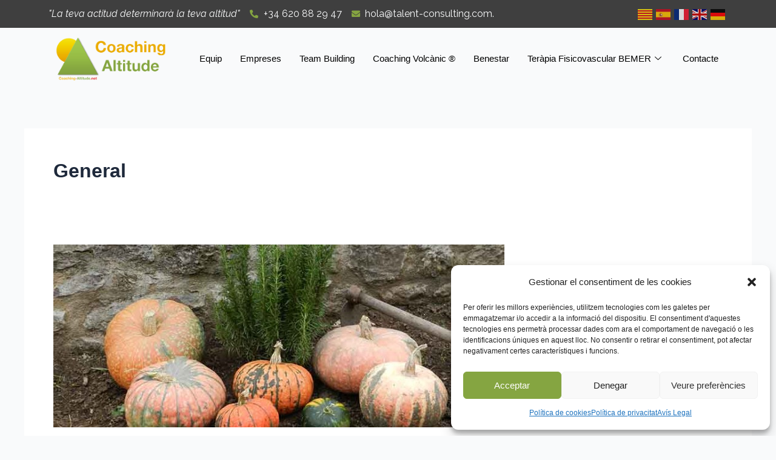

--- FILE ---
content_type: text/css
request_url: https://coaching-altitude.net/wp-content/uploads/elementor/css/post-17.css?ver=1724223437
body_size: 1115
content:
.elementor-17 .elementor-element.elementor-element-153876d > .elementor-container > .elementor-column > .elementor-widget-wrap{align-content:center;align-items:center;}.elementor-17 .elementor-element.elementor-element-153876d:not(.elementor-motion-effects-element-type-background), .elementor-17 .elementor-element.elementor-element-153876d > .elementor-motion-effects-container > .elementor-motion-effects-layer{background-color:#3F3F3F;}.elementor-17 .elementor-element.elementor-element-153876d{transition:background 0.3s, border 0.3s, border-radius 0.3s, box-shadow 0.3s;overflow:visible;}.elementor-17 .elementor-element.elementor-element-153876d > .elementor-background-overlay{transition:background 0.3s, border-radius 0.3s, opacity 0.3s;}.elementor-17 .elementor-element.elementor-element-803e9c4 .elementor-icon-list-icon i{color:var( --e-global-color-0a51ce4 );transition:color 0.3s;}.elementor-17 .elementor-element.elementor-element-803e9c4 .elementor-icon-list-icon svg{fill:var( --e-global-color-0a51ce4 );transition:fill 0.3s;}.elementor-17 .elementor-element.elementor-element-803e9c4{--e-icon-list-icon-size:14px;--icon-vertical-offset:0px;}.elementor-17 .elementor-element.elementor-element-803e9c4 .elementor-icon-list-text{color:var( --e-global-color-b9ea7ec );transition:color 0.3s;}.elementor-17 .elementor-element.elementor-element-99b5ea4 > .elementor-container > .elementor-column > .elementor-widget-wrap{align-content:center;align-items:center;}.elementor-17 .elementor-element.elementor-element-99b5ea4{overflow:visible;}.elementor-17 .elementor-element.elementor-element-c0294d5 .elementskit-menu-container{height:40px;border-radius:0px 0px 0px 0px;}.elementor-17 .elementor-element.elementor-element-c0294d5 .elementskit-navbar-nav > li > a{color:#000000;padding:0px 15px 0px 15px;}.elementor-17 .elementor-element.elementor-element-c0294d5 .elementskit-navbar-nav > li > a:hover{color:#707070;}.elementor-17 .elementor-element.elementor-element-c0294d5 .elementskit-navbar-nav > li > a:focus{color:#707070;}.elementor-17 .elementor-element.elementor-element-c0294d5 .elementskit-navbar-nav > li > a:active{color:#707070;}.elementor-17 .elementor-element.elementor-element-c0294d5 .elementskit-navbar-nav > li:hover > a{color:#707070;}.elementor-17 .elementor-element.elementor-element-c0294d5 .elementskit-navbar-nav > li:hover > a .elementskit-submenu-indicator{color:#707070;}.elementor-17 .elementor-element.elementor-element-c0294d5 .elementskit-navbar-nav > li > a:hover .elementskit-submenu-indicator{color:#707070;}.elementor-17 .elementor-element.elementor-element-c0294d5 .elementskit-navbar-nav > li > a:focus .elementskit-submenu-indicator{color:#707070;}.elementor-17 .elementor-element.elementor-element-c0294d5 .elementskit-navbar-nav > li > a:active .elementskit-submenu-indicator{color:#707070;}.elementor-17 .elementor-element.elementor-element-c0294d5 .elementskit-navbar-nav > li.current-menu-item > a{color:#707070;}.elementor-17 .elementor-element.elementor-element-c0294d5 .elementskit-navbar-nav > li.current-menu-ancestor > a{color:#707070;}.elementor-17 .elementor-element.elementor-element-c0294d5 .elementskit-navbar-nav > li.current-menu-ancestor > a .elementskit-submenu-indicator{color:#707070;}.elementor-17 .elementor-element.elementor-element-c0294d5 .elementskit-navbar-nav > li > a .elementskit-submenu-indicator{color:#101010;fill:#101010;}.elementor-17 .elementor-element.elementor-element-c0294d5 .elementskit-navbar-nav > li > a .ekit-submenu-indicator-icon{color:#101010;fill:#101010;}.elementor-17 .elementor-element.elementor-element-c0294d5 .elementskit-navbar-nav .elementskit-submenu-panel > li > a{padding:15px 15px 15px 15px;color:#000000;}.elementor-17 .elementor-element.elementor-element-c0294d5 .elementskit-navbar-nav .elementskit-submenu-panel > li > a:hover{color:#707070;}.elementor-17 .elementor-element.elementor-element-c0294d5 .elementskit-navbar-nav .elementskit-submenu-panel > li > a:focus{color:#707070;}.elementor-17 .elementor-element.elementor-element-c0294d5 .elementskit-navbar-nav .elementskit-submenu-panel > li > a:active{color:#707070;}.elementor-17 .elementor-element.elementor-element-c0294d5 .elementskit-navbar-nav .elementskit-submenu-panel > li:hover > a{color:#707070;}.elementor-17 .elementor-element.elementor-element-c0294d5 .elementskit-navbar-nav .elementskit-submenu-panel > li.current-menu-item > a{color:#707070 !important;}.elementor-17 .elementor-element.elementor-element-c0294d5 .elementskit-submenu-panel{padding:15px 0px 15px 0px;}.elementor-17 .elementor-element.elementor-element-c0294d5 .elementskit-navbar-nav .elementskit-submenu-panel{border-radius:0px 0px 0px 0px;min-width:220px;}.elementor-17 .elementor-element.elementor-element-c0294d5 .elementskit-menu-hamburger{float:right;background-color:var( --e-global-color-b9ea7ec );}.elementor-17 .elementor-element.elementor-element-c0294d5 .elementskit-menu-hamburger .elementskit-menu-hamburger-icon{background-color:rgba(0, 0, 0, 0.5);}.elementor-17 .elementor-element.elementor-element-c0294d5 .elementskit-menu-hamburger > .ekit-menu-icon{color:rgba(0, 0, 0, 0.5);}.elementor-17 .elementor-element.elementor-element-c0294d5 .elementskit-menu-hamburger:hover{background-color:var( --e-global-color-0a51ce4 );}.elementor-17 .elementor-element.elementor-element-c0294d5 .elementskit-menu-hamburger:hover .elementskit-menu-hamburger-icon{background-color:rgba(0, 0, 0, 0.5);}.elementor-17 .elementor-element.elementor-element-c0294d5 .elementskit-menu-hamburger:hover > .ekit-menu-icon{color:rgba(0, 0, 0, 0.5);}.elementor-17 .elementor-element.elementor-element-c0294d5 .elementskit-menu-close{background-color:var( --e-global-color-b9ea7ec );color:rgba(51, 51, 51, 1);}.elementor-17 .elementor-element.elementor-element-c0294d5 .elementskit-menu-close:hover{background-color:var( --e-global-color-ed35b74 );color:rgba(0, 0, 0, 0.5);}@media(max-width:1024px){.elementor-17 .elementor-element.elementor-element-c0294d5 .elementskit-nav-identity-panel{padding:10px 0px 10px 0px;}.elementor-17 .elementor-element.elementor-element-c0294d5 .elementskit-menu-container{max-width:350px;border-radius:0px 0px 0px 0px;}.elementor-17 .elementor-element.elementor-element-c0294d5 .elementskit-navbar-nav > li > a{color:#000000;padding:10px 15px 10px 15px;}.elementor-17 .elementor-element.elementor-element-c0294d5 .elementskit-navbar-nav .elementskit-submenu-panel > li > a{padding:15px 15px 15px 15px;}.elementor-17 .elementor-element.elementor-element-c0294d5 .elementskit-navbar-nav .elementskit-submenu-panel{border-radius:0px 0px 0px 0px;}.elementor-17 .elementor-element.elementor-element-c0294d5 .elementskit-menu-hamburger{padding:8px 8px 8px 8px;width:45px;border-radius:3px;}.elementor-17 .elementor-element.elementor-element-c0294d5 .elementskit-menu-close{padding:8px 8px 8px 8px;margin:12px 12px 12px 12px;width:45px;border-radius:3px;}.elementor-17 .elementor-element.elementor-element-c0294d5 .elementskit-nav-logo > img{max-width:160px;max-height:60px;}.elementor-17 .elementor-element.elementor-element-c0294d5 .elementskit-nav-logo{margin:5px 0px 5px 0px;padding:5px 5px 5px 5px;}}@media(min-width:768px){.elementor-17 .elementor-element.elementor-element-2d9c96d{width:69.911%;}.elementor-17 .elementor-element.elementor-element-a641029{width:30.046%;}.elementor-17 .elementor-element.elementor-element-c4db06c{width:20.088%;}.elementor-17 .elementor-element.elementor-element-e21f16c{width:79.869%;}}@media(max-width:767px){.elementor-17 .elementor-element.elementor-element-c4db06c{width:80%;}.elementor-17 .elementor-element.elementor-element-8b7cf65{text-align:right;}.elementor-17 .elementor-element.elementor-element-8b7cf65 img{width:130px;}.elementor-17 .elementor-element.elementor-element-8b7cf65 > .elementor-widget-container{padding:0px 34px 0px 0px;}.elementor-17 .elementor-element.elementor-element-e21f16c{width:20%;}.elementor-17 .elementor-element.elementor-element-c0294d5 .elementskit-navbar-nav > li > a{font-size:22px;line-height:1.4em;}.elementor-17 .elementor-element.elementor-element-c0294d5 .elementskit-navbar-nav .elementskit-submenu-panel > li > a{font-size:17px;}.elementor-17 .elementor-element.elementor-element-c0294d5 .elementskit-nav-logo > img{max-width:120px;max-height:50px;}}

--- FILE ---
content_type: text/css
request_url: https://coaching-altitude.net/wp-content/uploads/elementor/css/post-193.css?ver=1724238072
body_size: 1269
content:
.elementor-193 .elementor-element.elementor-element-48c8485:not(.elementor-motion-effects-element-type-background), .elementor-193 .elementor-element.elementor-element-48c8485 > .elementor-motion-effects-container > .elementor-motion-effects-layer{background-color:var( --e-global-color-secondary );}.elementor-193 .elementor-element.elementor-element-48c8485{border-style:solid;border-width:2px 0px 0px 0px;border-color:var( --e-global-color-0a51ce4 );transition:background 0.3s, border 0.3s, border-radius 0.3s, box-shadow 0.3s;overflow:visible;}.elementor-193 .elementor-element.elementor-element-48c8485 > .elementor-background-overlay{transition:background 0.3s, border-radius 0.3s, opacity 0.3s;}.elementor-193 .elementor-element.elementor-element-6df8f5c{--spacer-size:25px;}.elementor-193 .elementor-element.elementor-element-847113e:not(.elementor-motion-effects-element-type-background), .elementor-193 .elementor-element.elementor-element-847113e > .elementor-motion-effects-container > .elementor-motion-effects-layer{background-color:var( --e-global-color-secondary );}.elementor-193 .elementor-element.elementor-element-847113e{border-style:none;transition:background 0.3s, border 0.3s, border-radius 0.3s, box-shadow 0.3s;overflow:visible;}.elementor-193 .elementor-element.elementor-element-847113e > .elementor-background-overlay{transition:background 0.3s, border-radius 0.3s, opacity 0.3s;}.elementor-193 .elementor-element.elementor-element-70fb218 .elementor-heading-title{color:var( --e-global-color-b9ea7ec );}.elementor-193 .elementor-element.elementor-element-a72693c{text-align:left;}.elementor-193 .elementor-element.elementor-element-a72693c img{width:70%;}.elementor-193 .elementor-element.elementor-element-4b4fe54{color:var( --e-global-color-b9ea7ec );width:var( --container-widget-width, 101.886% );max-width:101.886%;--container-widget-width:101.886%;--container-widget-flex-grow:0;}.elementor-193 .elementor-element.elementor-element-e127da6 .elementor-heading-title{color:var( --e-global-color-b9ea7ec );}.elementor-193 .elementor-element.elementor-element-b5c26e2{color:var( --e-global-color-b9ea7ec );}.elementor-193 .elementor-element.elementor-element-180ee44 .elementor-heading-title{color:var( --e-global-color-b9ea7ec );}.elementor-193 .elementor-element.elementor-element-879b6ea{overflow:visible;}.elementor-193 .elementor-element.elementor-element-e142fe6{text-align:left;width:var( --container-widget-width, 99.435% );max-width:99.435%;--container-widget-width:99.435%;--container-widget-flex-grow:0;}.elementor-193 .elementor-element.elementor-element-e142fe6 img{width:122px;}.elementor-193 .elementor-element.elementor-element-e142fe6 > .elementor-widget-container{margin:0px 0px 0px 12px;}.elementor-193 .elementor-element.elementor-element-d037c5f{text-align:left;}.elementor-193 .elementor-element.elementor-element-d037c5f img{width:50px;}.elementor-193 .elementor-element.elementor-element-200e0d8{text-align:left;}.elementor-193 .elementor-element.elementor-element-200e0d8 img{width:50px;}.elementor-193 .elementor-element.elementor-element-200e0d8 > .elementor-widget-container{margin:0px 0px 0px 0px;}.elementor-193 .elementor-element.elementor-element-18bb50b{text-align:center;width:var( --container-widget-width, 126.559% );max-width:126.559%;--container-widget-width:126.559%;--container-widget-flex-grow:0;}.elementor-193 .elementor-element.elementor-element-2908461 .elementor-heading-title{color:var( --e-global-color-b9ea7ec );}.elementor-193 .elementor-element.elementor-element-a92c055 .elementor-icon-list-icon i{color:var( --e-global-color-b9ea7ec );transition:color 0.3s;}.elementor-193 .elementor-element.elementor-element-a92c055 .elementor-icon-list-icon svg{fill:var( --e-global-color-b9ea7ec );transition:fill 0.3s;}.elementor-193 .elementor-element.elementor-element-a92c055{--e-icon-list-icon-size:14px;--icon-vertical-offset:0px;}.elementor-193 .elementor-element.elementor-element-a92c055 .elementor-icon-list-item > .elementor-icon-list-text, .elementor-193 .elementor-element.elementor-element-a92c055 .elementor-icon-list-item > a{font-family:"Raleway", Sans-serif;font-weight:400;text-decoration:none;}.elementor-193 .elementor-element.elementor-element-a92c055 .elementor-icon-list-text{color:var( --e-global-color-b9ea7ec );transition:color 0.3s;}.elementor-193 .elementor-element.elementor-element-a92c055 > .elementor-widget-container{margin:0px -5px 0px -5px;}.elementor-193 .elementor-element.elementor-element-3248fa1 .elementor-heading-title{color:var( --e-global-color-b9ea7ec );}.elementor-193 .elementor-element.elementor-element-6f65627{text-align:left;}.elementor-193 .elementor-element.elementor-element-d3385e2 .elementor-icon-list-icon i{color:var( --e-global-color-b9ea7ec );transition:color 0.3s;}.elementor-193 .elementor-element.elementor-element-d3385e2 .elementor-icon-list-icon svg{fill:var( --e-global-color-b9ea7ec );transition:fill 0.3s;}.elementor-193 .elementor-element.elementor-element-d3385e2{--e-icon-list-icon-size:14px;--icon-vertical-offset:0px;}.elementor-193 .elementor-element.elementor-element-d3385e2 .elementor-icon-list-item > .elementor-icon-list-text, .elementor-193 .elementor-element.elementor-element-d3385e2 .elementor-icon-list-item > a{font-family:"Raleway", Sans-serif;font-weight:400;text-decoration:none;}.elementor-193 .elementor-element.elementor-element-d3385e2 .elementor-icon-list-text{color:var( --e-global-color-b9ea7ec );transition:color 0.3s;}.elementor-193 .elementor-element.elementor-element-a7c82e3:not(.elementor-motion-effects-element-type-background), .elementor-193 .elementor-element.elementor-element-a7c82e3 > .elementor-motion-effects-container > .elementor-motion-effects-layer{background-color:#E2E2E2;}.elementor-193 .elementor-element.elementor-element-a7c82e3{transition:background 0.3s, border 0.3s, border-radius 0.3s, box-shadow 0.3s;margin-top:0px;margin-bottom:0px;padding:20px 0px 0px 0px;overflow:visible;}.elementor-193 .elementor-element.elementor-element-a7c82e3 > .elementor-background-overlay{transition:background 0.3s, border-radius 0.3s, opacity 0.3s;}.elementor-193 .elementor-element.elementor-element-41abf66 > .elementor-container > .elementor-column > .elementor-widget-wrap{align-content:center;align-items:center;}.elementor-193 .elementor-element.elementor-element-41abf66{overflow:visible;}.elementor-193 .elementor-element.elementor-element-eeb3460{text-align:center;}.elementor-193 .elementor-element.elementor-element-0249c55{text-align:center;}.elementor-193 .elementor-element.elementor-element-d900788{text-align:center;}.elementor-193 .elementor-element.elementor-element-0e1cfc6{text-align:center;}.elementor-193 .elementor-element.elementor-element-6477d8e{text-align:center;}.elementor-193 .elementor-element.elementor-element-a94ed7d > .elementor-container > .elementor-column > .elementor-widget-wrap{align-content:center;align-items:center;}.elementor-193 .elementor-element.elementor-element-a94ed7d{overflow:visible;}.elementor-193 .elementor-element.elementor-element-584fc61{text-align:center;}.elementor-193 .elementor-element.elementor-element-584fc61 img{max-width:370px;}.elementor-193 .elementor-element.elementor-element-08ee22b{text-align:center;color:var( --e-global-color-209e62e );font-family:"Raleway", Sans-serif;font-size:12px;font-weight:400;}.elementor-193 .elementor-element.elementor-element-dd8c008{text-align:center;color:var( --e-global-color-209e62e );font-family:"Raleway", Sans-serif;font-size:12px;font-weight:400;}.elementor-193 .elementor-element.elementor-element-79fb024{text-align:center;color:var( --e-global-color-209e62e );font-family:"Raleway", Sans-serif;font-size:12px;font-weight:400;}@media(max-width:767px){.elementor-193 .elementor-element.elementor-element-b5c26e2 > .elementor-widget-container{margin:0px 0px 44px 0px;}.elementor-193 .elementor-element.elementor-element-e142fe6{text-align:center;}.elementor-193 .elementor-element.elementor-element-e142fe6 img{width:196px;}.elementor-193 .elementor-element.elementor-element-e142fe6 > .elementor-widget-container{margin:12px 0px 18px 0px;}.elementor-193 .elementor-element.elementor-element-d037c5f{text-align:center;}.elementor-193 .elementor-element.elementor-element-d037c5f img{width:120px;}.elementor-193 .elementor-element.elementor-element-d037c5f > .elementor-widget-container{margin:0px 0px 10px 0px;}.elementor-193 .elementor-element.elementor-element-200e0d8{text-align:center;}.elementor-193 .elementor-element.elementor-element-200e0d8 img{width:120px;}.elementor-193 .elementor-element.elementor-element-200e0d8 > .elementor-widget-container{margin:12px 0px 18px 0px;}.elementor-193 .elementor-element.elementor-element-a92c055 > .elementor-widget-container{margin:0px 0px 30px 0px;}.elementor-193 .elementor-element.elementor-element-a9ca0e0{width:50%;}.elementor-193 .elementor-element.elementor-element-05a9aec{width:50%;}.elementor-193 .elementor-element.elementor-element-ba8d493{width:50%;}.elementor-193 .elementor-element.elementor-element-d55fe72{width:50%;}.elementor-193 .elementor-element.elementor-element-6477d8e > .elementor-widget-container{margin:0px 0px 15px 0px;}.elementor-193 .elementor-element.elementor-element-584fc61 > .elementor-widget-container{margin:0px 0px 15px 0px;}}@media(min-width:768px){.elementor-193 .elementor-element.elementor-element-bbbf0af{width:33.33%;}.elementor-193 .elementor-element.elementor-element-5cf111f{width:40.938%;}.elementor-193 .elementor-element.elementor-element-d9d01cc{width:33.851%;}.elementor-193 .elementor-element.elementor-element-a1a56d6{width:14.476%;}.elementor-193 .elementor-element.elementor-element-7120f56{width:27.475%;}.elementor-193 .elementor-element.elementor-element-3df1a0d{width:24.192%;}.elementor-193 .elementor-element.elementor-element-6092c36{width:25.369%;}}

--- FILE ---
content_type: text/css
request_url: https://coaching-altitude.net/wp-content/uploads/elementor/css/post-9.css?ver=1722584770
body_size: 414
content:
.elementor-kit-9{--e-global-color-primary:#6EC1E4;--e-global-color-secondary:#54595F;--e-global-color-text:#7A7A7A;--e-global-color-accent:#61CE70;--e-global-color-0a51ce4:#85A541;--e-global-color-ed35b74:#EBAC00;--e-global-color-209e62e:#141414;--e-global-color-b9ea7ec:#F9FAFB;--e-global-typography-primary-font-family:"Raleway";--e-global-typography-primary-font-weight:600;--e-global-typography-secondary-font-family:"Raleway";--e-global-typography-secondary-font-weight:400;--e-global-typography-text-font-family:"Raleway";--e-global-typography-text-font-weight:400;--e-global-typography-accent-font-family:"Raleway Dots";--e-global-typography-accent-font-weight:500;--e-global-typography-19cb49f-font-family:"Waiting for the Sunrise";--e-global-typography-19cb49f-font-size:2rem;--e-global-typography-19cb49f-font-weight:600;--e-global-typography-19cb49f-line-height:40px;}.elementor-kit-9 a{color:#327D01;text-decoration:none;}.elementor-kit-9 a:hover{color:#4B6C06;}.elementor-section.elementor-section-boxed > .elementor-container{max-width:1140px;}.e-con{--container-max-width:1140px;}.elementor-widget:not(:last-child){margin-block-end:20px;}.elementor-element{--widgets-spacing:20px 20px;}{}h1.entry-title{display:var(--page-title-display);}@media(max-width:1024px){.elementor-section.elementor-section-boxed > .elementor-container{max-width:1024px;}.e-con{--container-max-width:1024px;}}@media(max-width:767px){.elementor-section.elementor-section-boxed > .elementor-container{max-width:767px;}.e-con{--container-max-width:767px;}}